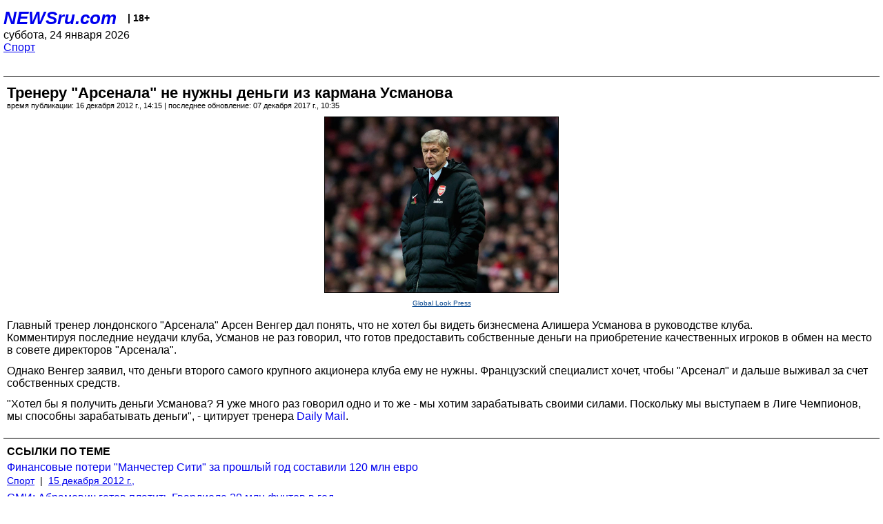

--- FILE ---
content_type: text/html; charset=utf-8
request_url: https://palm.newsru.com/sport/16dec2012/wenger.html
body_size: 4124
content:
<!DOCTYPE html>
<html lang="ru">


<head>
	<meta name=viewport content="width=device-width, initial-scale=1" />

	<meta http-equiv="content-type" content="text/html; charset=utf-8">
	<link rel="icon" href="https://static.newsru.com/v2/img/icons/favicon.ico" type="image/x-icon" />
	<link rel="icon" type="image/png" href="https://static.newsru.com/v2/img/icons/favicon.ico" />   
	
	<link rel="stylesheet" type="text/css" href="https://static.newsru.com/v2/palm/css/main-base-pref.css" media="screen" />

	<meta name="Keywords" content="новости, россия, рф, политика, тв, телевидение, экономика, криминал, культура, религия, спорт, культура, архив, ntvru, ntv, russian, tv, live, video, on-air, russia, news, politics, business, economy, crime, sport, culture, arts, religion, ньюсра" />

	
	<link rel="stylesheet" type="text/css" href="https://static.newsru.com/v2/palm/css/spiegel-pref.css?v=26" media="screen" />	
	<link rel="stylesheet" type="text/css" href="https://static.newsru.com/v2/palm/css/informer-pref.css?v=26" media="screen" />
	<link rel="stylesheet" type="text/css" href="https://static.newsru.com/v2/palm/css/section-pref.css?v=26" media="screen" />
	

	

    <meta http-equiv="content-type" content="text/html; charset=utf-8">
    <link rel="icon" href="https://static.newsru.com/static/v3/img/icons/favicon.ico" type="image/x-icon" />
    <link rel="apple-touch-icon" href="https://static.newsru.com/static/v3/img/icons/apple-icon.png" />
    <link rel="canonical" href="https://www.newsru.com/sport/16dec2012/wenger.html" />
    
        <link rel="amphtml" href="https://www.newsru.com/amp/sport/16dec2012/wenger.html" />



        
            <link rel="amphtml" href="/amp/sport/16dec2012/wenger.html" />
            <meta property="article:published_time" content="2012-12-16T14:15:43" />
            <meta property="og:type" content="article" />
            <meta property="og:url" content="/sport/16dec2012/wenger.html" />
            <meta property="og:title" content="Тренеру &quot;Арсенала&quot; не нужны деньги из кармана Усманова " />
            <meta property="og:image" content="https://image.newsru.com/pict/id/large/1526113_20121216141543.gif" />
            <meta property="og:image:url" content="https://image.newsru.com/pict/id/large/1526113_20121216141543.gif" />
            <meta property="og:image:type" content="image/jpeg" /> 
            <meta property="og:image:width" content="800" /> 
            <meta property="og:image:height" content="600" />
            <meta property="og:site_name" content="NEWSru.com" />
            <meta property="og:description" content="Главный тренер лондонского &quot;Арсенала&quot; Арсен Венгер дал понять, что не хотел бы видеть в руководстве клуба бизнесмена Алишера Усманова, который не раз говорил, что готов предоставить собственные деньги на приобретение качественных  футболистов." />
            <meta name="og:twitter:image" content="https://image.newsru.com/pict/id/large/1526113_20121216141543.gif" />
            <meta name="twitter:image" content="https://image.newsru.com/pict/id/large/1526113_20121216141543.gif" />
            <meta name="twitter:image:src" content="https://image.newsru.com/pict/id/large/1526113_20121216141543.gif" />	
        


    


    
        
            <title>NEWSru.com :: Тренеру &quot;Арсенала&quot; не нужны деньги из кармана Усманова </title>
            <meta name="Description" content="Все новости России и мира от NEWSru.com. Тренеру "Арсенала" не нужны деньги из кармана Усманова ." />
        
        
        
    

        


</head>

<body>
<!-- pixels //-->
<!-- Yandex.Metrika counter -->
<script type="text/javascript" >
   (function(m,e,t,r,i,k,a){m[i]=m[i]||function(){(m[i].a=m[i].a||[]).push(arguments)};
   m[i].l=1*new Date();k=e.createElement(t),a=e.getElementsByTagName(t)[0],k.async=1,k.src=r,a.parentNode.insertBefore(k,a)})
   (window, document, "script", "https://mc.yandex.ru/metrika/tag.js", "ym");

   ym(37289910, "init", {
        clickmap:true,
        trackLinks:true,
        accurateTrackBounce:true
   });
</script>
<noscript><div><img src="https://mc.yandex.ru/watch/37289910" style="position:absolute; left:-9999px;" alt="" /></div></noscript>
<!-- /Yandex.Metrika counter -->
<!-- Google Analitycs -->
<script>
  (function(i,s,o,g,r,a,m){i['GoogleAnalyticsObject']=r;i[r]=i[r]||function(){
  (i[r].q=i[r].q||[]).push(arguments)},i[r].l=1*new Date();a=s.createElement(o),
  m=s.getElementsByTagName(o)[0];a.async=1;a.src=g;m.parentNode.insertBefore(a,m)
  })(window,document,'script','https://www.google-analytics.com/analytics.js','ga');

  ga('create', 'UA-86394340-1', 'auto');
  ga('send', 'pageview');

</script>
<!-- /Google Analitycs -->
<noindex>
<!-- Rating@Mail.ru counter -->
<script type="text/javascript">
var _tmr = window._tmr || (window._tmr = []);
_tmr.push({id: "91013", type: "pageView", start: (new Date()).getTime()});
(function (d, w, id) {
  if (d.getElementById(id)) return;
  var ts = d.createElement("script"); ts.type = "text/javascript"; ts.async = true; ts.id = id;
  ts.src = "https://top-fwz1.mail.ru/js/code.js";
  var f = function () {var s = d.getElementsByTagName("script")[0]; s.parentNode.insertBefore(ts, s);};
  if (w.opera == "[object Opera]") { d.addEventListener("DOMContentLoaded", f, false); } else { f(); }
})(document, window, "topmailru-code");
</script><noscript><div>
<img src="https://top-fwz1.mail.ru/counter?id=91013;js=na" style="border:0;position:absolute;left:-9999px;" alt="Top.Mail.Ru" />
</div></noscript>
<!-- //Rating@Mail.ru counter -->
</noindex>   
<div class="page">
    <div class="content">
 
                    
			<div class="header-items">
				<div class="header-logo">
				<a href="/" class="header-a">NEWSru.com</a>
				<span style="position: relative; top: -4px; color: #000; font-size: 14px; font-weight: bold;" >&nbsp;&nbsp;&nbsp;|&nbsp;18+</span>
				<br />
				суббота, 24 января 2026
                <br/>
                
                
                <a  href="/sport/16dec2012/">Спорт</a>
                
                <br />

                
</a>


				</div>
			</div>

        <div class="main_row">


            <div class="body-page-center-column">   
                

<link rel="stylesheet" type="text/css" href="https://static.newsru.com/v2/palm/css/article-pref.css?v=26" media="screen" />
<div class="article">

    <h1 class="article-title">Тренеру "Арсенала" не нужны деньги из кармана Усманова </h1>

	<!-- DATE //-->
	<div class="article-date-tags">
		<div class="article-date">
            время публикации:  16 декабря 2012 г., 14:15 | последнее обновление: 07 декабря 2017 г., 10:35 
		</div>				
	</div>
	<!-- end DATE //-->

	<div class="article-text">
	
        
		<div class="article-img-place">
			<img class="article-img-big" src="https://image.newsru.com/pict/id/large/1526113_20121216141543.gif" alt="Тренеру &quot;Арсенала&quot; не нужны деньги из кармана Усманова " title="Тренеру &quot;Арсенала&quot; не нужны деньги из кармана Усманова " onerror="this.src='https://static.newsru.com/v2/img/dummy.gif'" />
			<br/>
			<a href="http://www.globallookpress.com" class="bigimg-copy">Global Look Press</a>
		</div>
         
		
		Главный тренер лондонского "Арсенала" Арсен Венгер дал понять, что не хотел бы видеть бизнесмена Алишера Усманова в руководстве клуба.<p class=maintext>
Комментируя последние неудачи клуба, Усманов не раз говорил, что готов предоставить собственные деньги на приобретение качественных игроков в обмен на место в совете директоров "Арсенала".<p class=maintext>Однако Венгер заявил, что деньги второго самого крупного акционера клуба ему не нужны. Французский специалист хочет, чтобы "Арсенал" и дальше выживал за счет собственных средств.<p class=maintext>"Хотел бы я получить деньги Усманова? Я уже много раз говорил одно и то же - мы хотим зарабатывать своими силами. Поскольку мы выступаем в Лиге Чемпионов, мы способны зарабатывать деньги", - цитирует тренера <a rel="nofollow" target="_blank" href=http://www.dailymail.co.uk/home/index.html =_BLANK>Daily Mail</a>.


    </div>		

    

<!-- end article-text //-->

</div>
<!-- article END //-->

<!-- REL-LINKS //-->


<div class="article-list-link-header">ССЫЛКИ ПО ТЕМЕ</div>
<div class="article-list-link">

	
	<div class="article-link-item">
		<div>
			<a class="article-link-text" href="/sport/15dec2012/mc.html" >
                Финансовые потери "Манчестер Сити" за прошлый год составили 120 млн евро
			</a>
			
			<div class="article-link-date">
				<a href="/sport/15dec2012" clacc="article-link-date-href">Спорт</a> 
				<span style="color: #000;">&nbsp;|&nbsp;</span>
				<a href="/allnews/15dec2012/" class="article-link-date-href">15 декабря 2012 г.,</a>
			</div>
			
		</div>
	<!-- end link-item //-->
	</div>
    
	<div class="article-link-item">
		<div>
			<a class="article-link-text" href="/sport/09dec2012/money.html" >
                СМИ: Абрамович готов платить Гвардиоле 20 млн фунтов в год 
			</a>
			
			<div class="article-link-date">
				<a href="/sport/09dec2012" clacc="article-link-date-href">Спорт</a> 
				<span style="color: #000;">&nbsp;|&nbsp;</span>
				<a href="/allnews/09dec2012/" class="article-link-date-href">09 декабря 2012 г.,</a>
			</div>
			
		</div>
	<!-- end link-item //-->
	</div>
    
	<div class="article-link-item">
		<div>
			<a class="article-link-text" href="/sport/02dec2012/money.html" >
                За год на футбольных агентов английские клубы потратили 77 млн фунтов 
			</a>
			
			<div class="article-link-date">
				<a href="/sport/02dec2012" clacc="article-link-date-href">Спорт</a> 
				<span style="color: #000;">&nbsp;|&nbsp;</span>
				<a href="/allnews/02dec2012/" class="article-link-date-href">02 декабря 2012 г.,</a>
			</div>
			
		</div>
	<!-- end link-item //-->
	</div>
    
	<div class="article-link-item">
		<div>
			<a class="article-link-text" href="/sport/19nov2012/zenit.html" >
                Стадион "Зенита" под угрозой проверки подешевел на 6 млрд рублей
			</a>
			
			<div class="article-link-date">
				<a href="/sport/19nov2012" clacc="article-link-date-href">Спорт</a> 
				<span style="color: #000;">&nbsp;|&nbsp;</span>
				<a href="/allnews/19nov2012/" class="article-link-date-href">19 ноября 2012 г.,</a>
			</div>
			
		</div>
	<!-- end link-item //-->
	</div>
    
	
</div>


<!-- end REL-LINKS //-->	

<!-- begin TAGS //-->

<div class="article-tags-list">
	<a href="/dossiers/"><strong>Досье NEWSru.com</strong></a> 
    
    :: <a href="/dossiers/25/" title="Спорт">Спорт</a>
    
    :: <a href="/dossiers/33/" title="Футбол">Футбол</a>
    
    :: <a href="/dossiers/18305/" title="Деньги">Деньги</a>
    	
</div>


<!-- end TAGS //-->

            </div><!-- end center column //-->

            
        </div><!-- end main row //-->

        


        <div id="bottom_inc">
            	
			<div class="footer">

				<a href="/">Начало</a> &bull; <a href="/dossiers/">Досье</a> &bull; <a href="/arch/">Архив</a> &bull; <a href="/allnews/16dec2012/">Ежедневник</a>
				&bull; <a href="/rss/">RSS</a> &bull; <a href="/telegram/">Telegram</a>
				<br />
				<a href="http://palm.newsru.co.il/">NEWSru.co.il</a> &bull; <a href="http://m.msk.newsru.com/">В Москве</a> &bull; <a href="https://inopressa.ru/pwa/">Инопресса</a>
				<br/>
				&copy;&nbsp;<a href="http://www.newsru.com">Новости NEWSru.com</a> 2000-2026
				
					
				</div>
				
		<!-- footer end //-->
		
		</div>
        

        </div>
 


    </div><!--- // end content --->
</div><!--- // end page --->
</body>
</html>

--- FILE ---
content_type: text/css
request_url: https://static.newsru.com/v2/palm/css/informer-pref.css?v=26
body_size: 1039
content:
.empty-box {
	width: 100%;
	height: 4px;
	margin: 0;
	padding: 0;

	display: block;
	background-color: #fff;
	box-sizing: border-box;
}

/* ---------- super-style  ------------- */
.superstyle-title {
	margin:  20px 0 0 0;
	width: 1250px;
	height: 45px;
	cursor: pointer;
	box-sizing: border-box;
}

.superstyle-body {
	width: 1250px;
	margin: 0 0 20px 0;
	padding: 20px;
	
	display: flex;
    flex-direction: row;
    flex-wrap: nowrap;
    justify-content: space-between;
    align-content: center;
    align-items: center;

  box-sizing: border-box;
}

.superstyle-element {
	width: 130px;
	height: 200px;
	cursor: pointer;

	font: 400 16px Roboto, Verdana; 	
	text-align: left;

	box-sizing: border-box;
}

/* --- superstyle end --- */
/* ------- moscow ----------- */
.msk-informer-box {
	width:1250px; height:150px;
	border:1px solid #BBCCE0; 
	padding: 1px; margin: 0;
	background-color: #E6EDF5;

	display: flex;
		flex-direction: row;
		justify-content: flex-start;		
		align-items: center;

	box-sizing: border-box;
}
.msk-informer-part {	
	background-color: #fff;
	width: 330px; 
	height:132px;
	margin-right: 15px;
	padding: 5px;	
	
	display: flex;
		flex-direction: row;
		flex-wrap: nowrap;
		justify-content: flex-start;
		align-items: flex-start;

	border:1px solid #BBCCE0;

	box-sizing: border-box;
}
.msk-informer-part-img {
	height:123px;
	
	box-sizing: border-box;
}
.msk-informer-part-txt {
	width: 160px;
	margin: 0;
	padding: 0 10px;
	
	box-sizing: border-box;
}
.msk-informer-part-link {
	font: 600 15px/14px Roboto, Verdana; 
	text-align: left;
	color: #09488F;
}
/* --- moscow end --- */




/* --- events informer --- */

.event-box {
	min-width: 240px;
	width: 100%;
	min-height: 140px;
	margin: 10px 0;
	padding: 0;

	display: flex;
		flex-direction: column;		
		justify-content: flex-start;
		align-items: stretch;

	background-color: #fff;
	box-sizing: border-box;
}
.event-box-title {
	width: 100%;
	min-height: 16px;
	padding: 3px 10px;
	margin-bottom: 10px;
	color: #09488f;
		font-size: 18px;
	background: linear-gradient(#c0d8ec, #95b6d1);
	text-transform: uppercase;
	text-align: left;
	font-weight: 500;
	box-sizing: border-box;
}
.event-link {
	text-decoration: none;
	cursor: pointer;
}

.event-box-main {
	width: 100%;
	margin: 0 0 10px 0;
	padding: 0;

	display: flex;
		flex-direction: column;
		justify-content: flex-start;
		align-items: stretch;

	box-sizing: border-box;

}


.event-pic-txt {
	min-width: 160px;
	margin: 0;
	padding: 0;
	width: calc(100% - 172px);
	
	color: #09488f;
	font-size: 16px;
	font-weight: normal;
	text-align: left;

	display: block;
	box-sizing: border-box;

}

.event-comm-box {
	min-width: 356px;
	width: 100%;

	margin: 0;
	padding: 0;

	display: block;
	box-sizing: border-box;

}
.event-comm-box-txt {
	font-size: 16px;
	box-sizing: border-box;
	color: #000;
}
.event-comm-box-source {
	font-size: 18px;
	color: #09488F;
	box-sizing: border-box;
}
.event-comm-ul { 
	margin: 0;
	padding: 6px 10px 0 25px;
	width: 100%;	

	list-style-position: outside;

	display: flex;
		flex-direction: column;
		justify-content: space-around;
		align-items: stretch;

	box-sizing: border-box;

}

.event-comm-li {
	list-style-image: url([data-uri]);
	margin: 3px;
}

/* --- events informer end --- */
